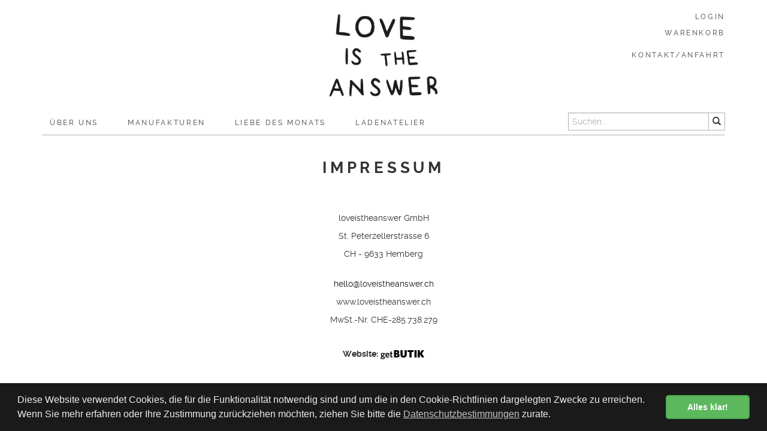

--- FILE ---
content_type: text/html; charset=utf-8
request_url: https://www.loveistheanswer.ch/impressum
body_size: 3284
content:
<!DOCTYPE html>
<html lang="de" class="" data-page-navid="impressum" data-page-controller="content" data-page-action="addcommondataandrender" data-page-route="content-addcommondataandrender" data-dsgvo="passive-banner">
<head prefix="og: http://ogp.me/ns# fb: http://ogp.me/ns/fb# website: http://ogp.me/ns/website#">
	<meta charset="utf-8">
	<meta http-equiv="X-UA-Compatible" content="IE=edge">
	<meta name="viewport" content="width=device-width, initial-scale=1, user-scalable=no">
	
	<link rel="shortcut icon" href="/favicon.ico">

	<meta name="apple-mobile-web-app-capable" content="yes" />
	<meta name="apple-mobile-web-app-status-bar-style" content="black" />


	<title>Impressum | loveistheanswer</title>
<meta name="apple-mobile-web-app-title" content="Impressum | loveistheanswer">

										<meta property="og:site_name" content="loveistheanswer"/>
									<meta property="og:type" content="article"/>
									<meta property="og:url" content="https://www.loveistheanswer.ch/impressum"/>
									<meta property="og:title" content="Impressum"/>
																				
	<meta name="p:domain_verify" content="7cc4d072ee7efb5c04585e2339120b52" />












	<link href="/assets/stylesheets/bootstrap.css?ts=1704822820" rel="stylesheet" />
	<link href="/assets/stylesheets/design.css?ts=1704822820" rel="stylesheet" />
	<link href="/assets/stylesheets/custom.css?ts=1704822820" rel="stylesheet" />

	
	<script type="text/javascript" src="//ajax.googleapis.com/ajax/libs/jquery/1.11.2/jquery.min.js"></script>
	<script type="text/javascript">window.jQuery || document.write('<script type="text/javascript" src="/assets/javascripts/vendor/jquery1.11.2.min.js?ts=1704822820"><\/script>')</script>

	<script src="/assets/javascripts/bootstrap.js?ts=1704822820"></script>

	
	<script src="/assets/javascripts/main.js?ts=1704822820"></script>
	<script src="/assets/javascripts/design.js?ts=1704822820"></script>
	<script src="/assets/javascripts/custom.js?ts=1704822820"></script>

	<script src="/assets/javascripts/vendor/jquery-match-height/jquery.matchHeight-min.js?ts=1704822820"></script>

	<link rel="stylesheet" href="/assets/javascripts/vendor/fancybox2/jquery.fancybox.css?ts=1704822820" type="text/css" media="screen" />
	<script src="/assets/javascripts/vendor/fancybox2/jquery.fancybox.pack.js?ts=1704822820"></script>
	
	<script type="text/javascript" src="/assets/javascripts/vendor/fancybox2/helpers/jquery.fancybox-media.js?ts=1704822820"></script>

	<link rel="stylesheet" href="/assets/javascripts/vendor/fancybox2/helpers/jquery.fancybox-thumbs.css?ts=1704822820" type="text/css" media="screen" />
	<script type="text/javascript" src="/assets/javascripts/vendor/fancybox2/helpers/jquery.fancybox-thumbs.js?ts=1704822820"></script>


	<script type="text/javascript" src="/assets/javascripts/vendor/elevateZoom/jquery.elevateZoom-3.0.8.min.js?ts=1704822820"></script>
</head>

<body>
	
			<script>
			/* <![CDATA[ */
			
			(function(i,s,o,g,r,a,m){i['GoogleAnalyticsObject']=r;i[r]=i[r]||function(){
				(i[r].q=i[r].q||[]).push(arguments)},i[r].l=1*new Date();a=s.createElement(o),
					m=s.getElementsByTagName(o)[0];a.async=1;a.src=g;m.parentNode.insertBefore(a,m)
			})(window,document,'script','//www.google-analytics.com/analytics.js','ga');
			
			ga('create', 'UA-71210539-1', 'auto');
						ga('send', 'pageview');
			/* ]]> */
		</script>
	
	
	
























			<script>
			/* <![CDATA[ */
			
			!function(f,b,e,v,n,t,s){if(f.fbq)return;n=f.fbq=function(){n.callMethod?
			n.callMethod.apply(n,arguments):n.queue.push(arguments)};if(!f._fbq)f._fbq=n;
			n.push=n;n.loaded=!0;n.version='2.0';n.queue=[];t=b.createElement(e);t.async=!0;
			t.src=v;s=b.getElementsByTagName(e)[0];s.parentNode.insertBefore(t,s)}(window,
			document,'script','https://connect.facebook.net/en_US/fbevents.js');
			
			fbq('init', '157015828236808'); // Insert your pixel ID here.
			fbq('track', 'PageView');
			/* ]]> */
		</script>
		<noscript><img height="1" width="1" style="display:none" src="https://www.facebook.com/tr?id=157015828236808&ev=PageView&noscript=1" /></noscript>
	

	
	
	

	
	<a class="sr-only" href="#main-content">Skip to main content</a>
	
	<div role="navigation" class="navbar navbar-default navbar-static-top" id="header">

	<div class="container" id="header-metanav">
		<div class="navbar-header visible-xs">
			<button data-target=".metanav-collapse" data-toggle="collapse" class="navbar-toggle" type="button">
				<span class="sr-only">Toggle navigation</span>
				<span class="icon-bar"></span>
				<span class="icon-bar"></span>
				<span class="icon-bar"></span>
			</button>
			
			
			<a class="navbar-brand visible-xs" href="/"><img class="img-responsiveXY" src="/assets/images/logo2.png?ts=1704822820" alt="logo" style="max-height:100%;"></a>
			
		</div>
		<div class="collapse navbar-collapse metanav-collapse nav-meta">

			
			<ul class="nav nav-pills nav-stacked navbar-right">
							<li class="user-session-0 text-center"><a href="/account/login" >Login</a></li>
	

				<li class="inline-cart-content li-basket hidden-xs">
	<a class="a-basket" style="margin-top:0; margin-bottom:0;" href="/cart">Warenkorb</a>

</li>

				<li id="li-basket-mobile" class="inline-cart-mobile-content">
	<a href="/cart" class="visible-xs">Warenkorb </a>
</li>


									<li class="text-center"><a href="/kontakt">Kontakt/Anfahrt</a></li>
							</ul>
			
			<div class="visible-xs">


                <ul class="nav nav-pills nav-stacked">
                                                        <li class="visible-xs  text-center"><a href="/about" >Über&nbsp;uns</a></li>
            <li class="visible-xs  text-center"><a href="/manufakturen" >Manufakturen</a></li>
            <li class="visible-xs  text-center"><a href="/liebe-des-monats" >Liebe&nbsp;des&nbsp;Monats</a></li>
            <li class="visible-xs  text-center"><a href="/ladenatelier" >Ladenatelier</a></li>
    
                        



                                    </ul>

				<form class="navbar-form navbar-right navbar-input-group" role="search" action="/search" method="GET">
					<div class="form-group">
						<div class="input-group">
							<input type="text" class="form-control" name="q" placeholder="Suchen..." value="" />
						<span class="input-group-btn">
							<button class="btn btn-default" type="submit"><i class="glyphicon glyphicon-search"></i>
							</button>
						</span>
						</div>
					</div>
				</form>
				<!--
				Lights code
				<form method="GET" action="/search" role="search" class="navbar-form navbar-right navbar-input-group">
					<div class="form-group has-feedback">
						<div class="input-group" id="header-search-div">
							<input type="text" value="" placeholder="Suchen" name="q" class="form-control" style="border: none;" />
							<i class="glyphicon glyphicon-search form-control-feedback"></i>
						</div>
					</div>
				</form> -->
			</div>

							<div id="pagetitle" class="centered-link hidden-xs"><a href="/" class="text-center"><img src="/assets/images/logo.png?ts=1704822820" class="img-responsive margin-center" alt="banner bg-image"></a></div>
			
		</div>
	</div>
	<div id="header-mainnav">
		<div class="container hidden-xs">
			<div role="navigation" class="navbar navbar-default navbar-static-top">


				<div class="row">
					<div class="col-sm-9 static">
													    <ul class="nav navbar-nav">
                    <li class=""><a href="/about" >Über&nbsp;uns</a></li>
                    <li class=""><a href="/manufakturen" >Manufakturen</a></li>
                    <li class=""><a href="/liebe-des-monats" >Liebe&nbsp;des&nbsp;Monats</a></li>
                    <li class=""><a href="/ladenatelier" >Ladenatelier</a></li>
            </ul>

							<ul class="nav navbar-nav clear-left">
    

    
	
	
	</ul></ul>
											</div>
					<div class="col-sm-3">
						<form class="navbar-form navbar-right navbar-input-group" role="search" action="/search" method="GET" style="padding:0; margin: 3px 0 0 0;">
							<div class="form-group">
								<div class="input-group">
									<input type="text" class="form-control" name="q" placeholder="Suchen..." />
									<span class="input-group-btn">
										<button class="btn btn-default" type="submit"><i class="glyphicon glyphicon-search"></i></button>
									</span>
								</div>
							</div>
						</form>
					</div>
				</div>
			</div>
		</div>
	</div>
</div>


	


	



	
	<div id="main-container" class="container">
	<div id="main-content">
		
		
	

    
<h1 class="text-center">Impressum</h1>
<br />


<div class="row">
    <div class="col-xs-12 col-sm-10 col-sm-offset-1">
        <div class="text-center">
            <p><br></p><p>loveistheanswer GmbH</p><p>St. Peterzellerstrasse 6<br></p><p>CH - 9633 Hemberg<br></p><br><p><a href="mailto:hello@loveistheanswer.ch">hello@loveistheanswer.ch</a><br></p><p>www.loveistheanswer.ch</p><p>MwSt.-Nr. CHE-285.738.279<br></p>
<br>
        </div>
    </div>
</div>

    
    <h5 class="text-center">
        <a class="" name="getBUTIK"></a>Website:
        <a class="" href="http://www.getbutik.com" target="_blank"><img alt="getBUTIK" class="" src="/assets/images/getbutik-logo-b.png?ts=1704822820" /></a>
    </h5>


	
	</div>
</div>






	<div id="footer">
	<div class="container">
		<div class="navbar navbar-default navbar-static-top footer-nav-1" role="navigation">
			
			<ul class="nav navbar-nav">
									<li class="text-center "><a href="/newsletter">Newsletter</a></li>
									<li class="text-center "><a href="/shipping">Versand und Retouren</a></li>
									<li class="text-center active"><a href="/impressum">Impressum</a></li>
									<li class="text-center "><a href="/agb">AGB</a></li>
									<li class="text-center "><a href="/privacy">Datenschutz</a></li>
							</ul>
		</div>

		<div class="navbar navbar-default navbar-static-top footer-nav-2" role="navigation">
			<ul class="nav navbar-nav">
				<li class="text-center"><span class="navbar-text">Folge uns bei</span></li>
									<li class="text-center">
						<a class="navbar-icon-link hidden-xs a-facebook" href="https://www.facebook.com/LITAtheshop" target="_blank" title="facebook">
	<i class="icon-facebook-sign"></i>
</a>

<a class="visible-xs a-facebook" href="https://www.facebook.com/LITAtheshop" target="_blank" title="facebook">
	<i class="icon-facebook-sign"></i> Facebook
</a>
					</li>
									<li class="text-center">
						<a class="navbar-icon-link hidden-xs a-instagram" href="https://instagram.com/love_is_the_a" target="_blank" title="Instagram">
    <i class="icon-instagram"></i>
</a>

<a class="visible-xs a-instagram" href="https://instagram.com/love_is_the_a" target="_blank" title="Instagram">
    <i class="icon-instagram"></i> Instagram
</a>
					</li>
							</ul>
							<ul class="nav navbar-nav navbar-right">
					<li>
						<a href="http://www.maresch.ch" target="_blank" class="maresch-link text-center">Design &copy;2026&thinsp; <span class="lita-icon-maresch"></span></a>
					</li>
					<li><span class="navbar-text text-center hidden-xs">/</span></li>
					<li>
						<a href="/impressum#getBUTIK" class="getbutik-link text-center"><span>Webshop by </span><span class="icon-getbutik-custom"></span></a>
					</li>
				</ul>
					</div>
	</div>
</div>


	</body>
</html>



--- FILE ---
content_type: text/css; charset=utf-8
request_url: https://www.loveistheanswer.ch/assets/stylesheets/custom.css?ts=1704822820
body_size: 5110
content:
/* font stuff */

@font-face {
  font-family: 'raleway-regular';
  src: url('/assets/fonts/raleway-regular.eot');
  src: url('/assets/fonts/raleway-regular.eot?#iefix') format('embedded-opentype'), url('/assets/fonts/raleway-regular.woff2') format('woff2'), url('/assets/fonts/raleway-regular.woff') format('woff'), url('/assets/fonts/raleway-regular.ttf') format('truetype');
  font-weight: normal;
  font-style: normal;
}
@font-face {
  font-family: 'raleway-medium';
  src: url('/assets/fonts/raleway-medium.eot');
  src: url('/assets/fonts/raleway-medium.eot?#iefix') format('embedded-opentype'), url('/assets/fonts/raleway-medium.woff2') format('woff2'), url('/assets/fonts/raleway-medium.woff') format('woff'), url('/assets/fonts/raleway-medium.ttf') format('truetype');
  font-weight: normal;
  font-style: normal;
}
@font-face {
  font-family: 'raleway-bold';
  src: url('/assets/fonts/raleway-bold.eot');
  src: url('/assets/fonts/raleway-bold.eot?#iefix') format('embedded-opentype'), url('/assets/fonts/raleway-bold.woff2') format('woff2'), url('/assets/fonts/raleway-bold.woff') format('woff'), url('/assets/fonts/raleway-bold.ttf') format('truetype');
  font-weight: normal;
  font-style: normal;
}
/*
@font-face {
  font-family: 'raleway-extrabold';
  src: url('/assets/fonts/raleway-extrabold.eot');
  src: url('/assets/fonts/raleway-extrabold.eot?#iefix') format('embedded-opentype'), url('/assets/fonts/raleway-extrabold.woff2') format('woff2'), url('/assets/fonts/raleway-extrabold.woff') format('woff'), url('/assets/fonts/raleway-extrabold.ttf') format('truetype');
  font-weight: normal;
  font-style: normal;
}
*/
@font-face {
  font-family: 'raleway-heavy';
  src: url('/assets/fonts/raleway-heavy.eot');
  src: url('/assets/fonts/raleway-heavy.eot?#iefix') format('embedded-opentype'), url('/assets/fonts/raleway-heavy.woff2') format('woff2'), url('/assets/fonts/raleway-heavy.woff') format('woff'), url('/assets/fonts/raleway-heavy.ttf') format('truetype');
  font-weight: normal;
  font-style: normal;
}
body {
  font-family: "raleway-regular", sans-serif;
  font-weight: normal;
  font-style: normal;
}
.font-n4,
.n4,
.font-regular {
  font-family: "raleway-regular", "Helvetica Neue", Helvetica, Arial, sans-serif;
  font-weight: normal;
  font-style: normal;
}
/*
.font-n7,
.font-bold,
.btn-wide:hover,
.btn-wide:focus,
.btn-wide:active,
.btn-wide.active,
.btn-wide.btn-lg {
  font-family: "raleway-bold", "Helvetica Neue", Helvetica, Arial, sans-serif;
  font-weight: normal;
  font-style: normal;
}
*/
.font-n7,
.font-bold {
  font-family: "raleway-bold", "Helvetica Neue", Helvetica, Arial, sans-serif;
  font-weight: normal;
  font-style: normal;
}
.font-n8,
.font-extrabold {
  font-family: "raleway-bold", "Helvetica Neue", Helvetica, Arial, sans-serif;
  font-weight: normal;
  font-style: normal;
}
.font-n9,
.font-heavy,
.btn-wide.btn-lg:hover,
.btn-wide.btn-lg:focus,
.btn-wide.btn-lg:active,
.btn-wide.btn-lg.active {
  font-family: "raleway-heavy", "Helvetica Neue", Helvetica, Arial, sans-serif;
  font-weight: normal;
  font-style: normal;
}
i,
em,
.italic {
  font-family: "raleway-regular", "Helvetica Neue", Helvetica, Arial, sans-serif;
  font-weight: normal;
  font-style: normal;
}
b,
strong,
.bold,
.strong {
  font-family: "raleway-bold", "Helvetica Neue", Helvetica, Arial, sans-serif;
  font-weight: normal;
  font-style: normal;
}
label {
  font-family: "raleway-bold", "Helvetica Neue", Helvetica, Arial, sans-serif;
  font-weight: normal;
  font-style: normal;
}
label.styled-label {
  /*font-family: "raleway-extrabold", "Helvetica Neue", Helvetica, Arial, sans-serif;*/
  font-family: "raleway-bold", "Helvetica Neue", Helvetica, Arial, sans-serif;
  font-weight: normal;
  font-style: normal;
}
h1,
.h1,
h2,
.h2,
.panel-heading {
  text-transform: uppercase;
  font-family: "raleway-bold", "Helvetica Neue", Helvetica, Arial, sans-serif;
  font-weight: normal;
  font-style: normal;
}
h1.n4,
.h1.n4,
h2.n4,
.h2.n4,
.panel-heading.n4,
h1 .n4,
.h1 .n4,
h2 .n4,
.h2 .n4,
.panel-heading .n4 {
  font-family: "raleway-regular", "Helvetica Neue", Helvetica, Arial, sans-serif;
  font-weight: normal;
  font-style: normal;
}
h1.italic,
.h1.italic,
h2.italic,
.h2.italic,
.panel-heading.italic,
h1 .italic,
.h1 .italic,
h2 .italic,
.h2 .italic,
.panel-heading .italic,
h1.i4,
.h1.i4,
h2.i4,
.h2.i4,
.panel-heading.i4,
h1 .i4,
.h1 .i4,
h2 .i4,
.h2 .i4,
.panel-heading .i4,
h1 i,
.h1 i,
h2 i,
.h2 i,
.panel-heading i,
h1 em,
.h1 em,
h2 em,
.h2 em,
.panel-heading em {
  font-family: "raleway-regular", "Helvetica Neue", Helvetica, Arial, sans-serif;
  font-weight: normal;
  font-style: normal;
}
h1.bold,
.h1.bold,
h2.bold,
.h2.bold,
.panel-heading.bold,
h1 .bold,
.h1 .bold,
h2 .bold,
.h2 .bold,
.panel-heading .bold,
h1.n7,
.h1.n7,
h2.n7,
.h2.n7,
.panel-heading.n7,
h1 .n7,
.h1 .n7,
h2 .n7,
.h2 .n7,
.panel-heading .n7,
h1 strong,
.h1 strong,
h2 strong,
.h2 strong,
.panel-heading strong,
h1.strong,
.h1.strong,
h2.strong,
.h2.strong,
.panel-heading.strong,
h1 .strong,
.h1 .strong,
h2 .strong,
.h2 .strong,
.panel-heading .strong,
h1 b,
.h1 b,
h2 b,
.h2 b,
.panel-heading b {
  /*font-family: "raleway-extrabold", "Helvetica Neue", Helvetica, Arial, sans-serif;*/
  font-family: "raleway-bold", "Helvetica Neue", Helvetica, Arial, sans-serif;
  font-weight: normal;
  font-style: normal;
}
h3,
.h3,
h4,
.h4,
h5,
.h5,
h6,
.h6 {
  font-family: "raleway-bold", "Helvetica Neue", Helvetica, Arial, sans-serif;
  font-weight: normal;
  font-style: normal;
}
h3.n4,
.h3.n4,
h4.n4,
.h4.n4,
h5.n4,
.h5.n4,
h6.n4,
.h6.n4,
h3 .n4,
.h3 .n4,
h4 .n4,
.h4 .n4,
h5 .n4,
.h5 .n4,
h6 .n4,
.h6 .n4 {
  font-family: "raleway-regular", "Helvetica Neue", Helvetica, Arial, sans-serif;
  font-weight: normal;
  font-style: normal;
}
h3.italic,
.h3.italic,
h4.italic,
.h4.italic,
h5.italic,
.h5.italic,
h6.italic,
.h6.italic,
h3 .italic,
.h3 .italic,
h4 .italic,
.h4 .italic,
h5 .italic,
.h5 .italic,
h6 .italic,
.h6 .italic,
h3.i4,
.h3.i4,
h4.i4,
.h4.i4,
h5.i4,
.h5.i4,
h6.i4,
.h6.i4,
h3 .i4,
.h3 .i4,
h4 .i4,
.h4 .i4,
h5 .i4,
.h5 .i4,
h6 .i4,
.h6 .i4,
h3 i,
.h3 i,
h4 i,
.h4 i,
h5 i,
.h5 i,
h6 i,
.h6 i,
h3 em,
.h3 em,
h4 em,
.h4 em,
h5 em,
.h5 em,
h6 em,
.h6 em {
  font-family: "raleway-regular", "Helvetica Neue", Helvetica, Arial, sans-serif;
  font-weight: normal;
  font-style: normal;
}
h3.bold,
.h3.bold,
h4.bold,
.h4.bold,
h5.bold,
.h5.bold,
h6.bold,
.h6.bold,
h3 .bold,
.h3 .bold,
h4 .bold,
.h4 .bold,
h5 .bold,
.h5 .bold,
h6 .bold,
.h6 .bold,
h3.n7,
.h3.n7,
h4.n7,
.h4.n7,
h5.n7,
.h5.n7,
h6.n7,
.h6.n7,
h3 .n7,
.h3 .n7,
h4 .n7,
.h4 .n7,
h5 .n7,
.h5 .n7,
h6 .n7,
.h6 .n7,
h3 strong,
.h3 strong,
h4 strong,
.h4 strong,
h5 strong,
.h5 strong,
h6 strong,
.h6 strong,
h3.strong,
.h3.strong,
h4.strong,
.h4.strong,
h5.strong,
.h5.strong,
h6.strong,
.h6.strong,
h3 .strong,
.h3 .strong,
h4 .strong,
.h4 .strong,
h5 .strong,
.h5 .strong,
h6 .strong,
.h6 .strong,
h3 b,
.h3 b,
h4 b,
.h4 b,
h5 b,
.h5 b,
h6 b,
.h6 b {
  font-family: "raleway-bold", "Helvetica Neue", Helvetica, Arial, sans-serif;
  font-weight: normal;
  font-style: normal;
}



















.navbar {
    margin-bottom: 0;
}
@media (max-width: 767px) {
	.nav-meta {
		background-color: #FFFFFF !important;
	}
	.navbar-default #header-metanav .navbar-nav > li > a {
		color: #666666;
		padding-top: 0;
		padding-bottom: 0;
	}
	
	.navbar-default #header-metanav .navbar-nav > li > a:hover,
	.navbar-default #header-metanav .navbar-nav > li > a:focus {
		color: #000000;
		background-color: #eeeeee;
	}
	
	.nav-meta .visible-xs form.navbar-form.navbar-right.navbar-input-group {
		padding-bottom: 0;
	}
	.navbar-collapse {
		border-bottom: 1px solid #EEEEEE;
	}
	
	ul.nav.navbar-nav.navbar-right li {
		text-align: center;
	}
}


/*custom color things
.thumbnail {
	border: 0;
	padding: 0;
}
.thumbnail hr {
	display: none;
}
*/



/* COLORS:
#146794 => #1a1a1a
#11577e => #1a1a1a
#0b3851 => #000000

#0f4e70 => #1a1a1a
#0a3248 => #000000

*/
a {
    color: #1a1a1a;
    text-decoration: none;
}
a:hover,
a:focus {
    color: #000000;
    text-decoration: underline;
}

.text-primary {
    color: #1a1a1a;
}

.bg-primary {
    color: #fff;
    background-color: #1a1a1a;
}

.btn-primary {
    color: #ffffff;
    background-color: #1a1a1a;
    border-color: #000000;
}
.btn-primary:hover,
.btn-primary:focus,
.btn-primary:active,
.btn-primary.active,
.open .dropdown-toggle.btn-primary {
    color: #ffffff;
    background-color: #000000;
    border-color: #000000;
}

.btn-primary.disabled,
.btn-primary[disabled],
fieldset[disabled] .btn-primary,
.btn-primary.disabled:hover,
.btn-primary[disabled]:hover,
fieldset[disabled] .btn-primary:hover,
.btn-primary.disabled:focus,
.btn-primary[disabled]:focus,
fieldset[disabled] .btn-primary:focus,
.btn-primary.disabled:active,
.btn-primary[disabled]:active,
fieldset[disabled] .btn-primary:active,
.btn-primary.disabled.active,
.btn-primary[disabled].active,
fieldset[disabled] .btn-primary.active {
    background-color: #1a1a1a;
    border-color: #1a1a1a;
}
.btn-primary .badge {
    color: #1a1a1a;
    background-color: #ffffff;
}
.btn-link {
    color: #1a1a1a;
}
.btn-link:hover,
.btn-link:focus {
    color: #000000;
}
.btn-white {
    color: #000000;
    background-color: #ffffff;
    border-color: #1a1a1a;
}
.dropdown-menu > .active > a,
.dropdown-menu > .active > a:hover,
.dropdown-menu > .active > a:focus {
    color: #ffffff;
    background-color: #1a1a1a;
}
.nav .open > a,
.nav .open > a:hover,
.nav .open > a:focus {
    background-color: #ffffff;
    border-color: #1a1a1a;
}
.nav-pills > li > a {
    color: #666666;
    line-height: 17px;
    padding-top: 5px;
    padding-bottom: 5px;
}
.nav-pills > li > a:hover,
.nav-pills > li > a:focus {
    color: #000000;
    background-color: #ffffff;
}
.nav-pills > li.active > a,
.nav-pills > li.active > a:hover,
.nav-pills > li.active > a:focus {
    color: #000000;
    background-color: #ffffff;
}
#header #header-mainnav .navbar-nav > li > a:hover,
#header #header-mainnav .navbar-nav > li > a:focus {
    border-top: 3px solid #1a1a1a;
}
#header #header-mainnav .navbar-nav > .active > a,
#header #header-mainnav .navbar-nav > .active > a:hover,
#header #header-mainnav .navbar-nav > .active > a:focus {
    border-top: 3px solid #1a1a1a;
}

.navbar-default .navbar-toggle {
    background-color: #1a1a1a;
    border-color: #1a1a1a;
}
.navbar-default .navbar-toggle:hover,
.navbar-default .navbar-toggle:focus {
    background-color: #1a1a1a;
}

.navbar-default #header-metanav .navbar-nav > li > a {
    color: #1a1a1a;
}
.nav-meta ul.nav li.li-basket a.a-basket {
    border: 1px solid #1a1a1a;
}
.nav-meta ul.nav li.li-basket ul.basket-preview-box {
    border: 1px solid #1a1a1a;
    background-color: #FFFFFF;
}

.nav-meta ul.nav li.li-basket a.a-basket:hover.disabled,
.nav-meta ul.nav li.li-basket:hover a.a-basket.disabled {
    border-bottom: 1px solid #1a1a1a !important;
}
.pagination > li > a,
.pagination > li > span {
    color: #1a1a1a;
    background-color: #ffffff;
    border: 1px solid #dddddd;
}

.pagination > .active > a,
.pagination > .active > span,
.pagination > .active > a:hover,
.pagination > .active > span:hover,
.pagination > .active > a:focus,
.pagination > .active > span:focus {
    z-index: 2;
    color: #ffffff;
    background-color: #1a1a1a;
    border-color: #1a1a1a;
    cursor: default;
}

.label-primary {
    background-color: #1a1a1a;
}
a.list-group-item.active > .badge,
.nav-pills > .active > a > .badge {
    color: #1a1a1a;
    background-color: #ffffff;
}
a.thumbnail:hover,
a.thumbnail:focus,
a.thumbnail.active {
    border-color: #1a1a1a;
}


a.list-group-item.active > .badge,
.nav-pills > .active > a > .badge {
    color: #1a1a1a;
    background-color: #ffffff;
}


a.thumbnail:hover,
a.thumbnail:focus,
a.thumbnail.active {
    border-color: #1a1a1a;
}

.progress-bar {
    background-color: #1a1a1a;
}
a.list-group-item.active,
a.list-group-item.active:hover,
a.list-group-item.active:focus {
    background-color: #1a1a1a;
    border-color: #1a1a1a;
}

.panel-primary {
    border-color: #1a1a1a;
}
.panel-primary > .panel-heading {
    color: #ffffff;
    background-color: #1a1a1a;
    border-color: #1a1a1a;
}
.panel-primary > .panel-heading + .panel-collapse .panel-body {
    border-top-color: #1a1a1a;
}
.panel-primary > .panel-footer + .panel-collapse .panel-body {
    border-bottom-color: #1a1a1a;
}

.carousel-indicators li {
    border: 1px solid #1a1a1a;
}



a.thumbnail {
    position: relative;
}
a.thumbnail:not(.lita_class_17) .caption-box {
    position: absolute;
    top:0;
    left: 0;
    width: 100%;
    height: 0;
    overflow: hidden;

    background-color: rgba(0, 0, 0, 0.6);

    /*
    -webkit-transition: height 0.35s ease;
    transition: height 0.35s ease;
    */

}

a.thumbnail:hover,
a.thumbnail:focus {
    text-decoration: none;
}

a.thumbnail:not(.lita_class_17):hover .caption-box {
    /*display: block;*/
    height: 100%;
}

.thumbnail:not(.lita_class_17) .caption-box .caption-title {
    border-bottom: 1px solid #fff;
    padding-bottom: 5px;
    margin: 5px 0 0px;
}
.thumbnail:not(.lita_class_17) .caption-box .caption-inner {
    padding-top: 5px;
}
.thumbnail:not(.lita_class_17) .caption-box .caption-title,
.thumbnail:not(.lita_class_17) .caption-box .caption-subtitle,
.thumbnail:not(.lita_class_17) .caption-box .price {
    text-shadow: 0 1px 2px rgba(0, 0, 0, 0.6);
}


a.thumbnail .caption {
    text-align: center;
}

a.thumbnail:not(.lita_class_17) .caption-box .caption {
    color: #FFFFFF;
}

.thumbnail .img-box,
.thumbnail .img-box-inner,
.thumbnail .caption-box,
.thumbnail .caption,
.thumbnail .caption-title,
.thumbnail .caption-subtitle,
.thumbnail .caption-inner,
.thumbnail .price,
.thumbnail .caption-footer {
    display: block;
}



.thumbnail .price {
    padding: 8px 0;
    font-size: 26px;
}
.thumbnail .btn,
.btn-wide,
#main-content .btn-primary {
    min-width: 160px;
}
#main-content .input-group .btn-primary {
    min-width: 0;
}


.thumbnail.lita_class_17 .price {
    font-size: 17px;
}
.thumbnail.lita_class_17 .btn {
    font-size: 12px;
}



.thumbnail .price .full-price {

}



/* REMOVE OR REVERT STYLES */

h1, .h1,
h2, .h2,
h3, .h3 {
    border-bottom: 0;

    margin-left: 0;
    margin-right: 0;
    padding-left: 0;
    padding-right: 0;
}





.prod-list-container .panel-default > .panel-heading + .panel-collapse .panel-body,
.prod-detail-container .panel-default > .panel-heading + .panel-collapse .panel-body {
    border: 0;
}
.prod-list-container .panel-default > .panel-footer + .panel-collapse .panel-body,
.prod-detail-container .panel-default > .panel-footer + .panel-collapse .panel-body {
    border: 0;
}

.prod-list-container .panel-default,
.prod-detail-container .panel-default {
    border: 0;
    -webkit-box-shadow: none;
    box-shadow: none;

    margin-bottom: 10px;
}
.prod-list-container .panel-default .panel-heading,
.prod-detail-container .panel-default .panel-heading {
    background: transparent;
}
.prod-list-container .panel-default .panel-heading,
.prod-list-container .panel-default .panel-body,
.prod-detail-container .panel-default .panel-heading,
.prod-detail-container .panel-default .panel-body {
    padding: 0 0 10px;
    border: 0;
}


.prod-list-container .panel-default .panel-heading a,
.prod-detail-container .panel-default .panel-heading a {
    font-weight: normal;
    text-transform: uppercase;
}
.prod-list-container .panel-default .panel-heading a:focus,
.prod-detail-container .panel-default .panel-heading a:focus,
.prod-list-container .panel-default .panel-heading a:hover,
.prod-detail-container .panel-default .panel-heading a:hover,
.prod-list-container .panel-default .panel-heading a:active,
.prod-detail-container .panel-default .panel-heading a:active {
    text-decoration: none;
    /*font-weight: bold;
    */

}

.btn-primary {
    text-transform: uppercase;
    /*font-weight: bold;*/
}
.btn-default {
    text-transform: uppercase;
    /*font-weight: bold;*/
}




.prod-detail h1,
.prod-detail .h1 {
    font-size: 12px;
    /*font-weight: bold;*/
    padding-bottom: 8px;
    border-bottom: 1px dotted #1d1d1b;
    margin: 0 0 10px
}

#home-carousel {
    max-height: 460px;
    overflow: hidden;
}


.carousel-caption {
    top: 5%;
    text-align: left;
    color: #1d1d1b;
    text-shadow: 0px 1px 3px rgba(255, 255, 255, 0.6);
    background-image: none;
}

@media (max-width: 767px) {
    .carousel-caption .container {
        padding-left: 15%;
        padding-right: 15%;
    }
}
.carousel-control > span {
    display: inline-block !important;
}
.carousel-control {
    z-index: 50;
    color: #fff;
    opacity:0.5;
    filter:alpha(opacity=50);
}
.carousel-control:hover,
.carousel-control:focus {
    color: #fff;
    opacity:0.9;
    filter:alpha(opacity=90);
}


@media (max-width: 767px) {
    .carousel-inner > .item {
        min-height: 460px;
        overflow: hidden;
    }
    .carousel-inner > .item > img,
    .carousel-inner > .item > a > img {
        min-width: 100%;
        max-width: none;
        max-height: 100%;
    }

}

@media (min-width: 768px) {
    .carousel-inner > .item > img,
    .carousel-inner > .item > a > img {
        width: 100%;
    }
}

#main-container,
#additionalbox {
    margin-top: 20px;
}

@media (min-width: 768px) {
    .home #main-container,
    .home #additionalbox,
    [data-page-route="home-home"] #main-container,
    [data-page-route="home-home"] #additionalbox {
        margin-top: 0;
    }
}





/* activate hover for all dropdowns (if screen width min. 768)*/
@media (min-width: 768px) {
    ul.dropdown-menu {
        margin-top: 0;
    }
    ul.nav li.dropdown.active > ul.dropdown-menu {
        display: none;
    }
    ul.nav li.dropdown:hover > ul.dropdown-menu {
        display: block;
    }
}

/* simplify dropdown */

.dropdown-menu {
    padding: 0;
}


/* modify dropdown for loveistheanswer.ch */
.navbar-nav > li > .dropdown-menu {
    background-color: rgba(149, 139, 136, 0.90);
    border: 0;
    min-width: 215px;
}

.dropdown-menu > li > a {
    padding-top: 7px;
    padding-bottom: 7px;
    color: #FFFFFF;
}
.dropdown-menu > li > a:hover,
.dropdown-menu > li > a:focus,
.dropdown-menu > .active > a,
.dropdown-menu > .active > a:hover,
.dropdown-menu > .active > a:focus {
    text-decoration: none;
    color: #FFFFFF;
    background-color: rgba(0, 0, 0, 0.2);
}


ul.dropdown-menu>li {
	position: relative;
}
ul.dropdown-menu>li:hover > ul.dropdown-menu {
	display:block;
	position:absolute;
	left:100%;
	top:0;
	padding:0;
	margin:0;
}




.carousel-indicators li {
    border-color: #FFFFFF;
}

.carousel-indicators .active {
    background-color: #FFFFFF;
}


.lita-panel hr {
    margin-bottom: 0px;
    margin-top: 5px;
}
.lita-panel .content {
    margin-top: 20px;
}




/*special header similar to gstaad*/

#pagetitle {
    background-color: #FFFFFF;
    font-size: 35px;
    line-height: 80px;
    color: white;
    text-align: center;
    margin: 0 !important;
    /*font-weight: bold;*/
}

#pagetitle > a {
    color: #FFFFFF;
    padding: 0;
    display: block;
    text-align: center;
}
#pagetitle img {
    max-width: 28%;
}


#pagetitle.centered-link > a {
    color: #FFFFFF;
    padding: 20px 0 20px;
    display: block;
    text-align: center;
}

.navbar-brand {
    padding-top: 8px;
    padding-bottom: 2px;
}

@media (min-width: 768px) {
    #pagetitle.centered-link > a {
        margin:0 250px !important;
    }
}






@media (min-width: 768px) {
    .navbar-right.nav-pills.nav-stacked {
        margin: 15px 0 0;
    }
}

.navbar-right.nav-pills.nav-stacked > li > a {
    text-align: right;
    padding-right: 0;
    text-transform: uppercase;
}
.nav-meta ul.nav li.li-basket a.a-basket {
    border: 0;
}


.navbar-collapse a {
    text-transform: uppercase;
}

@media (max-width: 767px) {
    .navbar-header,
    .navbar-collapse {
        border-bottom: 1px solid #b2b2b2;
    }
    .navbar-collapse {
        border-top: 0;
    }


    .navbar-right.nav-pills.nav-stacked > li > a {
        text-align: center;
        padding-left: 0;
        padding-right: 0;
    }
}



/*
#header #header-mainnav .navbar-nav > li:first-child > a {
    padding-left: 0;
}
*/
#header #header-mainnav .navbar-nav > li > a,
#header #header-mainnav .navbar-nav .dropdown-menu > li > a {
    padding-left: 13px;
    padding-right: 23px;
}

@media (min-width: 992px) {
    #header #header-mainnav .navbar-nav > li > a,
    #header #header-mainnav .navbar-nav .dropdown-menu > li > a {
        padding-left: 13px;
        padding-right: 36px;
    }
}


#footer .footer-nav-1 .nav > li.nav-text,
#footer .footer-nav-1 .nav > li > span.nav-text,
#footer .footer-nav-1 .nav > li > a {
    padding-right: 23px;
}

@media (min-width: 992px) {
    #footer .footer-nav-1 .nav > li.nav-text,
    #footer .footer-nav-1 .nav > li > span.nav-text,
    #footer .footer-nav-1 .nav > li > a {
        padding-right: 36px;
    }
}


#header #header-mainnav .navbar-nav > li > a,
#header #header-mainnav .navbar-nav > li > a:hover,
#header #header-mainnav .navbar-nav > li > a:focus,
#header #header-mainnav .navbar-nav > .active > a,
#header #header-mainnav .navbar-nav > .active > a:hover,
#header #header-mainnav .navbar-nav > .active > a:focus {
    border-top: 0;
    background-color: #FFFFFF;
}
#header #header-mainnav .navbar-nav > li > a:hover,
#header #header-mainnav .navbar-nav > li > a:focus,
#header #header-mainnav .navbar-nav > .active > a,
#header #header-mainnav .navbar-nav > .active > a:hover,
#header #header-mainnav .navbar-nav > .active > a:focus {
    /*color: #333333;*/
    color: #1a1a1a;
}


@media (min-width: 768px) {
    #footer {
        height: 82px;
    }
}
@media (min-width: 769px) {
    #main-container,
    #additionalbox {
        margin-bottom: 102px;
    }
}
@media (min-width: 992px) {
    #main-container,
    #additionalbox {
        margin-bottom: 102px;
    }
}



.footer-nav-1 .nav > li.navbar-text,
.footer-nav-1 .nav > li > span.navbar-textl,
.footer-nav-1 .nav > li > a {
    text-transform: uppercase;
    color: #666666;
    white-space: nowrap;
}
.footer-nav-1 .nav > li > a:hover,
.footer-nav-1 .nav > li > a:focus,
.footer-nav-1 .nav > .active > a,
.footer-nav-1 .nav > .active > a:hover,
.footer-nav-1 .nav > .active > a:focus {
    color: #1a1a1a;
}

.footer-nav-1 .nav-justified > li > a {
    margin-bottom: 0;
}



.footer-nav-2 {
    font-size: 12px;
}
.footer-nav-2 .navbar-icon-link {
    font-size: 14px;
}

.footer-nav-2 .nav > li.navbar-text,
.footer-nav-2 .nav > li > span.navbar-text {
    margin-top: 11px;
    margin-left: 3px;
    margin-right: 3px;
}


@media (min-width: 768px) {
    .footer-nav-2 .nav > li > a {
        padding-left: 3px;
    }
    .footer-nav-2 .nav > li:not(:last-child) > a {
        padding-right: 3px !important;
    }

    #footer .nav > li.navbar-text:first-child,
    #footer .nav > li:first-child > span.navbar-text {
        margin-left: 0;
        text-align: left;
    }
    #footer .nav > li:first-child > a {
        padding-left: 0;
        text-align: left;
    }
    #footer .nav > li:last-child > a {
        padding-right: 0;
        text-align: right;
    }

    #footer .container > .navbar-default.footer-nav-1 {
        border-top: 0;
    }
    .footer-nav-2 .navbar-text {
        margin-left: 5px;
        margin-right: 5px;
    }
}

@media (min-width: 768px) {
    .navbar-nav.navbar-right:last-child {
        margin-right: 0;
    }
}

#footer .navbar-default .navbar-nav > li > a:hover,
#footer .navbar-default .navbar-nav > li > a:focus,
#footer .navbar-default .navbar-nav > .active > a,
#footer .navbar-default .navbar-nav > .active > a:hover,
#footer .navbar-default .navbar-nav > .active > a:focus {
    background-color: #FFFFFF;
    color: #1a1a1a;
}
/*
#footer a.getbutik-link,
#footer a.getbutik-link:hover,
#footer a.getbutik-link:focus {
    color: #666666 !important;
}
*/



.clear-both {
    clear: both;
}
.clear-left {
    clear: left;
}
.clear-right {
    clear: right;
}


#header #header-mainnav .navbar-nav > li > a {
    text-transform: uppercase;
}


.home #header #header-mainnav .navbar-static-top,
[data-page-route="home-home"] #header #header-mainnav .navbar-static-top {
    border-bottom: 0;
}


.home-additional {
    margin: 50px 0 30px;
}
.lead {
    color: #333333;
    font-size: 14px;
    font-style: normal;
    font-weight: normal;
    line-height: 1.42857143;
    margin-bottom: 0;
}



.row-team {
    text-align: center;
}

.row-team .img-thumbnail,
.row-team .img-circle {
    margin-bottom: 20px;
}


.icon-plus-minus:before {
    content: "\f068";
}
.collapsed .icon-plus-minus:before {
    content: "\f067";
}



.icon-getbutik-custom {
    display: inline-block !important;
    width: 75px;
    height: 16px;
    line-height: 16px;
    vertical-align: text-top;
    background-image: url('/assets/images/getbutik-logo-g.png');
    background-position: 0 0;
    background-repeat: no-repeat;
    text-indent: -9999px;
    margin-top: 1px; /*fix for inline use to align with text*/
}
.icon-getbutik-custom.x2 {
    width: 150px;
    height: 32px;
    line-height: 32px;
    background-image: url('/assets/images/getbutik-logo-g2x.png');
}

/* not required when font is bigger */
#footer a.getbutik-link .icon-getbutik-custom {
    margin-top: 0;
}

#footer a.getbutik-link:hover .icon-getbutik-custom,
#footer a.getbutik-link:focus .icon-getbutik-custom {
    background-image: url('/assets/images/getbutik-logo-b.png');
}
#footer a.getbutik-link:hover .icon-getbutik-custom.x2,
#footer a.getbutik-link:focus .icon-getbutik-custom.x2 {
    background-image: url('/assets/images/getbutik-logo-b2x.png');
}


.lita-icon-maresch {
    display: inline-block !important;
    width: 67px;
    height: 12px;
    line-height: 12px;
    vertical-align: text-top;
    background-image: url('/assets/images/logo-maresch-b12.png');
    background-position: 0 0;
    background-repeat: no-repeat;
    text-indent: -9999px;
    margin-top: 1px; /*fix for inline use to align with text*/
}

#footer a.maresch-link .lita-icon-maresch {
    background-image: url('/assets/images/logo-maresch-g12.png');
    margin-top: 0;
}

#footer a.maresch-link:hover .lita-icon-maresch,
#footer a.maresch-link:focus .lita-icon-maresch {
    background-image: url('/assets/images/logo-maresch-b12.png');
}


/*font resizing and stuff*/

#header #header-mainnav .navbar-nav > li > a,
.navbar-right.nav-pills.nav-stacked > li > a,
.footer-nav-1 .nav > li.navbar-text,
.footer-nav-1 .nav > li > span.navbar-textl,
.footer-nav-1 .nav > li > a {
    font-family: "raleway-medium", "Helvetica Neue", Helvetica, Arial, sans-serif;
}
#header #header-mainnav .navbar-nav .dropdown-menu > li > a {
    font-family: "raleway-medium", "Helvetica Neue", Helvetica, Arial, sans-serif;
}

.footer-nav-2,
.footer-nav-2 .nav > li.navbar-text,
.footer-nav-2 .nav > li > span.navbar-text {
    font-size: 14px; /* 9.5pt is still too small for a navigation */
    font-size: 12px; /* -2pkt */

    font-family: "raleway-medium", "Helvetica Neue", Helvetica, Arial, sans-serif;
}

h1, .h1 {
    font-size: 26px; /* aka 19.79pt in Photoshop */
    letter-spacing: 0.08em; /* aka 200 in Photoshop */

    /*font-family: "raleway-extrabold", "Helvetica Neue", Helvetica, Arial, sans-serif;*/
    font-family: "raleway-bold", "Helvetica Neue", Helvetica, Arial, sans-serif;
}
h2, .h2 {
    font-size: 22px;
    letter-spacing: 0.08em; /* aka 200 in Photoshop */

    /*font-family: "raleway-extrabold", "Helvetica Neue", Helvetica, Arial, sans-serif;*/
    font-family: "raleway-bold", "Helvetica Neue", Helvetica, Arial, sans-serif;
}

h3, .h3 {
    font-size: 20px;
    letter-spacing: 0.08em; /* aka 200 in Photoshop */

    /*font-family: "raleway-extrabold", "Helvetica Neue", Helvetica, Arial, sans-serif;*/
    font-family: "raleway-bold", "Helvetica Neue", Helvetica, Arial, sans-serif;
}




.prod-detail h2,
.prod-detail .h2 {
    font-size: 26px; /* aka 19.79pt in Photoshop */
    letter-spacing: normal;
}

.lita-panel h3,
.lita-panel .h3 {
    font-size: 12.7px; /* aka 9.5pt in Photoshop*/
    letter-spacing: 0.22em; /* aka 200 in Photoshop */
}
.lita-panel .h3 {
    font-size: 12.7px; /* 7.92pt is just too small */
}



#header #header-mainnav .navbar-nav > li > a,
.navbar-right.nav-pills.nav-stacked > li > a,
.footer-nav-1 .nav > li.navbar-text,
.footer-nav-1 .nav > li > span.navbar-textl,
.footer-nav-1 .nav > li > a {
    /* font-size: 12.7px; aka 9.5pt in Photoshop */
    /* letter-spacing: 0.3em; aka 200 in Photoshop */

    font-size: 14px; /* 9.5pt is still too small for a navigation */
    font-size: 12px; /* -2pkt */
    letter-spacing: 0.08em; /* maximum on this size and with that amount of padding */
}

/*only apply on bigger screens*/
@media (min-width: 992px) {
    #header #header-mainnav .navbar-nav > li > a,
    .navbar-right.nav-pills.nav-stacked > li > a,
    .footer-nav-1 .nav > li.navbar-text,
    .footer-nav-1 .nav > li > span.navbar-textl,
    .footer-nav-1 .nav > li > a {
        letter-spacing: 0.22em; /* aka 200 in Photoshop */
    }

    h1, .h1,
    h2, .h2 {
        letter-spacing: 0.22em; /* aka 200 in Photoshop */
    }
}



.lita-panel .thumbnail,
.lita-panel .thumbnail {
    border: 0;
    padding: 0;
}


.carousel-caption .btn-wide:hover,
.carousel-caption .btn-wide:focus,
.carousel-caption .btn-wide:active,
.carousel-caption .btn-wide.active {
  font-family: "raleway-bold", "Helvetica Neue", Helvetica, Arial, sans-serif;
  font-weight: normal;
  font-style: normal;
}




.full-price.text-danger {
	text-decoration: line-through;
}

--- FILE ---
content_type: text/plain
request_url: https://www.google-analytics.com/j/collect?v=1&_v=j102&a=310476502&t=pageview&_s=1&dl=https%3A%2F%2Fwww.loveistheanswer.ch%2Fimpressum&ul=en-us%40posix&dt=Impressum%20%7C%20loveistheanswer&sr=1280x720&vp=1280x720&_u=IEBAAEABAAAAACAAI~&jid=13154609&gjid=1808166642&cid=1916114874.1768804602&tid=UA-71210539-1&_gid=174753310.1768804602&_r=1&_slc=1&z=1967950470
body_size: -452
content:
2,cG-LNLR86TJMJ